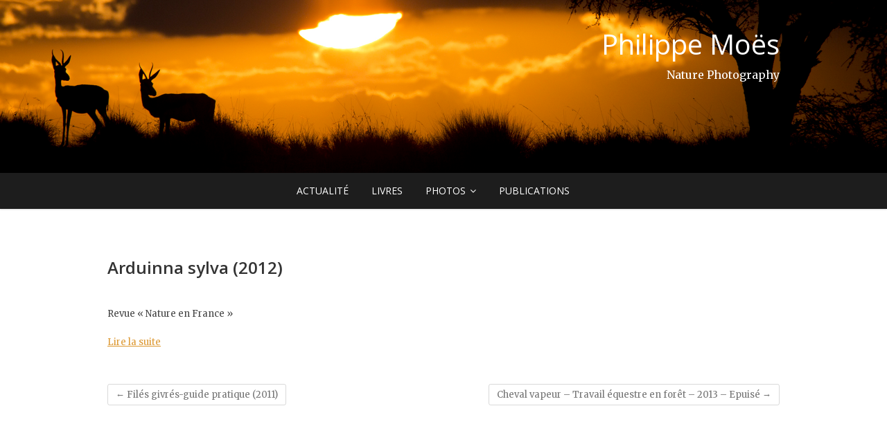

--- FILE ---
content_type: text/html; charset=UTF-8
request_url: https://www.photos-moes.be/publications/arduinna-sylva-2012/
body_size: 8406
content:
<!DOCTYPE html>
<html lang="fr-FR">
<head>
<meta charset="UTF-8" />
<link rel="profile" href="http://gmpg.org/xfn/11" />
<link rel="pingback" href="https://www.photos-moes.be/xmlrpc.php" />
<title>Arduinna sylva (2012) &#8211; Philippe Moës</title>
<meta name='robots' content='max-image-preview:large' />
<link rel='dns-prefetch' href='//stats.wp.com' />
<link rel='dns-prefetch' href='//fonts.googleapis.com' />
<link rel="alternate" type="application/rss+xml" title="Philippe Moës &raquo; Flux" href="https://www.photos-moes.be/feed/" />
<link rel="alternate" type="application/rss+xml" title="Philippe Moës &raquo; Flux des commentaires" href="https://www.photos-moes.be/comments/feed/" />
<script type="text/javascript">
/* <![CDATA[ */
window._wpemojiSettings = {"baseUrl":"https:\/\/s.w.org\/images\/core\/emoji\/15.0.3\/72x72\/","ext":".png","svgUrl":"https:\/\/s.w.org\/images\/core\/emoji\/15.0.3\/svg\/","svgExt":".svg","source":{"concatemoji":"https:\/\/www.photos-moes.be\/wp-includes\/js\/wp-emoji-release.min.js?ver=6.5.7"}};
/*! This file is auto-generated */
!function(i,n){var o,s,e;function c(e){try{var t={supportTests:e,timestamp:(new Date).valueOf()};sessionStorage.setItem(o,JSON.stringify(t))}catch(e){}}function p(e,t,n){e.clearRect(0,0,e.canvas.width,e.canvas.height),e.fillText(t,0,0);var t=new Uint32Array(e.getImageData(0,0,e.canvas.width,e.canvas.height).data),r=(e.clearRect(0,0,e.canvas.width,e.canvas.height),e.fillText(n,0,0),new Uint32Array(e.getImageData(0,0,e.canvas.width,e.canvas.height).data));return t.every(function(e,t){return e===r[t]})}function u(e,t,n){switch(t){case"flag":return n(e,"\ud83c\udff3\ufe0f\u200d\u26a7\ufe0f","\ud83c\udff3\ufe0f\u200b\u26a7\ufe0f")?!1:!n(e,"\ud83c\uddfa\ud83c\uddf3","\ud83c\uddfa\u200b\ud83c\uddf3")&&!n(e,"\ud83c\udff4\udb40\udc67\udb40\udc62\udb40\udc65\udb40\udc6e\udb40\udc67\udb40\udc7f","\ud83c\udff4\u200b\udb40\udc67\u200b\udb40\udc62\u200b\udb40\udc65\u200b\udb40\udc6e\u200b\udb40\udc67\u200b\udb40\udc7f");case"emoji":return!n(e,"\ud83d\udc26\u200d\u2b1b","\ud83d\udc26\u200b\u2b1b")}return!1}function f(e,t,n){var r="undefined"!=typeof WorkerGlobalScope&&self instanceof WorkerGlobalScope?new OffscreenCanvas(300,150):i.createElement("canvas"),a=r.getContext("2d",{willReadFrequently:!0}),o=(a.textBaseline="top",a.font="600 32px Arial",{});return e.forEach(function(e){o[e]=t(a,e,n)}),o}function t(e){var t=i.createElement("script");t.src=e,t.defer=!0,i.head.appendChild(t)}"undefined"!=typeof Promise&&(o="wpEmojiSettingsSupports",s=["flag","emoji"],n.supports={everything:!0,everythingExceptFlag:!0},e=new Promise(function(e){i.addEventListener("DOMContentLoaded",e,{once:!0})}),new Promise(function(t){var n=function(){try{var e=JSON.parse(sessionStorage.getItem(o));if("object"==typeof e&&"number"==typeof e.timestamp&&(new Date).valueOf()<e.timestamp+604800&&"object"==typeof e.supportTests)return e.supportTests}catch(e){}return null}();if(!n){if("undefined"!=typeof Worker&&"undefined"!=typeof OffscreenCanvas&&"undefined"!=typeof URL&&URL.createObjectURL&&"undefined"!=typeof Blob)try{var e="postMessage("+f.toString()+"("+[JSON.stringify(s),u.toString(),p.toString()].join(",")+"));",r=new Blob([e],{type:"text/javascript"}),a=new Worker(URL.createObjectURL(r),{name:"wpTestEmojiSupports"});return void(a.onmessage=function(e){c(n=e.data),a.terminate(),t(n)})}catch(e){}c(n=f(s,u,p))}t(n)}).then(function(e){for(var t in e)n.supports[t]=e[t],n.supports.everything=n.supports.everything&&n.supports[t],"flag"!==t&&(n.supports.everythingExceptFlag=n.supports.everythingExceptFlag&&n.supports[t]);n.supports.everythingExceptFlag=n.supports.everythingExceptFlag&&!n.supports.flag,n.DOMReady=!1,n.readyCallback=function(){n.DOMReady=!0}}).then(function(){return e}).then(function(){var e;n.supports.everything||(n.readyCallback(),(e=n.source||{}).concatemoji?t(e.concatemoji):e.wpemoji&&e.twemoji&&(t(e.twemoji),t(e.wpemoji)))}))}((window,document),window._wpemojiSettings);
/* ]]> */
</script>
<link rel='stylesheet' id='menu-icons-extra-css' href='https://www.photos-moes.be/wp-content/plugins/menu-icons/css/extra.min.css?ver=0.13.20' type='text/css' media='all' />
<style id='wp-emoji-styles-inline-css' type='text/css'>

	img.wp-smiley, img.emoji {
		display: inline !important;
		border: none !important;
		box-shadow: none !important;
		height: 1em !important;
		width: 1em !important;
		margin: 0 0.07em !important;
		vertical-align: -0.1em !important;
		background: none !important;
		padding: 0 !important;
	}
</style>
<link rel='stylesheet' id='wp-block-library-css' href='https://www.photos-moes.be/wp-includes/css/dist/block-library/style.min.css?ver=6.5.7' type='text/css' media='all' />
<link rel='stylesheet' id='mediaelement-css' href='https://www.photos-moes.be/wp-includes/js/mediaelement/mediaelementplayer-legacy.min.css?ver=4.2.17' type='text/css' media='all' />
<link rel='stylesheet' id='wp-mediaelement-css' href='https://www.photos-moes.be/wp-includes/js/mediaelement/wp-mediaelement.min.css?ver=6.5.7' type='text/css' media='all' />
<style id='jetpack-sharing-buttons-style-inline-css' type='text/css'>
.jetpack-sharing-buttons__services-list{display:flex;flex-direction:row;flex-wrap:wrap;gap:0;list-style-type:none;margin:5px;padding:0}.jetpack-sharing-buttons__services-list.has-small-icon-size{font-size:12px}.jetpack-sharing-buttons__services-list.has-normal-icon-size{font-size:16px}.jetpack-sharing-buttons__services-list.has-large-icon-size{font-size:24px}.jetpack-sharing-buttons__services-list.has-huge-icon-size{font-size:36px}@media print{.jetpack-sharing-buttons__services-list{display:none!important}}.editor-styles-wrapper .wp-block-jetpack-sharing-buttons{gap:0;padding-inline-start:0}ul.jetpack-sharing-buttons__services-list.has-background{padding:1.25em 2.375em}
</style>
<style id='classic-theme-styles-inline-css' type='text/css'>
/*! This file is auto-generated */
.wp-block-button__link{color:#fff;background-color:#32373c;border-radius:9999px;box-shadow:none;text-decoration:none;padding:calc(.667em + 2px) calc(1.333em + 2px);font-size:1.125em}.wp-block-file__button{background:#32373c;color:#fff;text-decoration:none}
</style>
<style id='global-styles-inline-css' type='text/css'>
body{--wp--preset--color--black: #000000;--wp--preset--color--cyan-bluish-gray: #abb8c3;--wp--preset--color--white: #ffffff;--wp--preset--color--pale-pink: #f78da7;--wp--preset--color--vivid-red: #cf2e2e;--wp--preset--color--luminous-vivid-orange: #ff6900;--wp--preset--color--luminous-vivid-amber: #fcb900;--wp--preset--color--light-green-cyan: #7bdcb5;--wp--preset--color--vivid-green-cyan: #00d084;--wp--preset--color--pale-cyan-blue: #8ed1fc;--wp--preset--color--vivid-cyan-blue: #0693e3;--wp--preset--color--vivid-purple: #9b51e0;--wp--preset--gradient--vivid-cyan-blue-to-vivid-purple: linear-gradient(135deg,rgba(6,147,227,1) 0%,rgb(155,81,224) 100%);--wp--preset--gradient--light-green-cyan-to-vivid-green-cyan: linear-gradient(135deg,rgb(122,220,180) 0%,rgb(0,208,130) 100%);--wp--preset--gradient--luminous-vivid-amber-to-luminous-vivid-orange: linear-gradient(135deg,rgba(252,185,0,1) 0%,rgba(255,105,0,1) 100%);--wp--preset--gradient--luminous-vivid-orange-to-vivid-red: linear-gradient(135deg,rgba(255,105,0,1) 0%,rgb(207,46,46) 100%);--wp--preset--gradient--very-light-gray-to-cyan-bluish-gray: linear-gradient(135deg,rgb(238,238,238) 0%,rgb(169,184,195) 100%);--wp--preset--gradient--cool-to-warm-spectrum: linear-gradient(135deg,rgb(74,234,220) 0%,rgb(151,120,209) 20%,rgb(207,42,186) 40%,rgb(238,44,130) 60%,rgb(251,105,98) 80%,rgb(254,248,76) 100%);--wp--preset--gradient--blush-light-purple: linear-gradient(135deg,rgb(255,206,236) 0%,rgb(152,150,240) 100%);--wp--preset--gradient--blush-bordeaux: linear-gradient(135deg,rgb(254,205,165) 0%,rgb(254,45,45) 50%,rgb(107,0,62) 100%);--wp--preset--gradient--luminous-dusk: linear-gradient(135deg,rgb(255,203,112) 0%,rgb(199,81,192) 50%,rgb(65,88,208) 100%);--wp--preset--gradient--pale-ocean: linear-gradient(135deg,rgb(255,245,203) 0%,rgb(182,227,212) 50%,rgb(51,167,181) 100%);--wp--preset--gradient--electric-grass: linear-gradient(135deg,rgb(202,248,128) 0%,rgb(113,206,126) 100%);--wp--preset--gradient--midnight: linear-gradient(135deg,rgb(2,3,129) 0%,rgb(40,116,252) 100%);--wp--preset--font-size--small: 13px;--wp--preset--font-size--medium: 20px;--wp--preset--font-size--large: 36px;--wp--preset--font-size--x-large: 42px;--wp--preset--spacing--20: 0.44rem;--wp--preset--spacing--30: 0.67rem;--wp--preset--spacing--40: 1rem;--wp--preset--spacing--50: 1.5rem;--wp--preset--spacing--60: 2.25rem;--wp--preset--spacing--70: 3.38rem;--wp--preset--spacing--80: 5.06rem;--wp--preset--shadow--natural: 6px 6px 9px rgba(0, 0, 0, 0.2);--wp--preset--shadow--deep: 12px 12px 50px rgba(0, 0, 0, 0.4);--wp--preset--shadow--sharp: 6px 6px 0px rgba(0, 0, 0, 0.2);--wp--preset--shadow--outlined: 6px 6px 0px -3px rgba(255, 255, 255, 1), 6px 6px rgba(0, 0, 0, 1);--wp--preset--shadow--crisp: 6px 6px 0px rgba(0, 0, 0, 1);}:where(.is-layout-flex){gap: 0.5em;}:where(.is-layout-grid){gap: 0.5em;}body .is-layout-flex{display: flex;}body .is-layout-flex{flex-wrap: wrap;align-items: center;}body .is-layout-flex > *{margin: 0;}body .is-layout-grid{display: grid;}body .is-layout-grid > *{margin: 0;}:where(.wp-block-columns.is-layout-flex){gap: 2em;}:where(.wp-block-columns.is-layout-grid){gap: 2em;}:where(.wp-block-post-template.is-layout-flex){gap: 1.25em;}:where(.wp-block-post-template.is-layout-grid){gap: 1.25em;}.has-black-color{color: var(--wp--preset--color--black) !important;}.has-cyan-bluish-gray-color{color: var(--wp--preset--color--cyan-bluish-gray) !important;}.has-white-color{color: var(--wp--preset--color--white) !important;}.has-pale-pink-color{color: var(--wp--preset--color--pale-pink) !important;}.has-vivid-red-color{color: var(--wp--preset--color--vivid-red) !important;}.has-luminous-vivid-orange-color{color: var(--wp--preset--color--luminous-vivid-orange) !important;}.has-luminous-vivid-amber-color{color: var(--wp--preset--color--luminous-vivid-amber) !important;}.has-light-green-cyan-color{color: var(--wp--preset--color--light-green-cyan) !important;}.has-vivid-green-cyan-color{color: var(--wp--preset--color--vivid-green-cyan) !important;}.has-pale-cyan-blue-color{color: var(--wp--preset--color--pale-cyan-blue) !important;}.has-vivid-cyan-blue-color{color: var(--wp--preset--color--vivid-cyan-blue) !important;}.has-vivid-purple-color{color: var(--wp--preset--color--vivid-purple) !important;}.has-black-background-color{background-color: var(--wp--preset--color--black) !important;}.has-cyan-bluish-gray-background-color{background-color: var(--wp--preset--color--cyan-bluish-gray) !important;}.has-white-background-color{background-color: var(--wp--preset--color--white) !important;}.has-pale-pink-background-color{background-color: var(--wp--preset--color--pale-pink) !important;}.has-vivid-red-background-color{background-color: var(--wp--preset--color--vivid-red) !important;}.has-luminous-vivid-orange-background-color{background-color: var(--wp--preset--color--luminous-vivid-orange) !important;}.has-luminous-vivid-amber-background-color{background-color: var(--wp--preset--color--luminous-vivid-amber) !important;}.has-light-green-cyan-background-color{background-color: var(--wp--preset--color--light-green-cyan) !important;}.has-vivid-green-cyan-background-color{background-color: var(--wp--preset--color--vivid-green-cyan) !important;}.has-pale-cyan-blue-background-color{background-color: var(--wp--preset--color--pale-cyan-blue) !important;}.has-vivid-cyan-blue-background-color{background-color: var(--wp--preset--color--vivid-cyan-blue) !important;}.has-vivid-purple-background-color{background-color: var(--wp--preset--color--vivid-purple) !important;}.has-black-border-color{border-color: var(--wp--preset--color--black) !important;}.has-cyan-bluish-gray-border-color{border-color: var(--wp--preset--color--cyan-bluish-gray) !important;}.has-white-border-color{border-color: var(--wp--preset--color--white) !important;}.has-pale-pink-border-color{border-color: var(--wp--preset--color--pale-pink) !important;}.has-vivid-red-border-color{border-color: var(--wp--preset--color--vivid-red) !important;}.has-luminous-vivid-orange-border-color{border-color: var(--wp--preset--color--luminous-vivid-orange) !important;}.has-luminous-vivid-amber-border-color{border-color: var(--wp--preset--color--luminous-vivid-amber) !important;}.has-light-green-cyan-border-color{border-color: var(--wp--preset--color--light-green-cyan) !important;}.has-vivid-green-cyan-border-color{border-color: var(--wp--preset--color--vivid-green-cyan) !important;}.has-pale-cyan-blue-border-color{border-color: var(--wp--preset--color--pale-cyan-blue) !important;}.has-vivid-cyan-blue-border-color{border-color: var(--wp--preset--color--vivid-cyan-blue) !important;}.has-vivid-purple-border-color{border-color: var(--wp--preset--color--vivid-purple) !important;}.has-vivid-cyan-blue-to-vivid-purple-gradient-background{background: var(--wp--preset--gradient--vivid-cyan-blue-to-vivid-purple) !important;}.has-light-green-cyan-to-vivid-green-cyan-gradient-background{background: var(--wp--preset--gradient--light-green-cyan-to-vivid-green-cyan) !important;}.has-luminous-vivid-amber-to-luminous-vivid-orange-gradient-background{background: var(--wp--preset--gradient--luminous-vivid-amber-to-luminous-vivid-orange) !important;}.has-luminous-vivid-orange-to-vivid-red-gradient-background{background: var(--wp--preset--gradient--luminous-vivid-orange-to-vivid-red) !important;}.has-very-light-gray-to-cyan-bluish-gray-gradient-background{background: var(--wp--preset--gradient--very-light-gray-to-cyan-bluish-gray) !important;}.has-cool-to-warm-spectrum-gradient-background{background: var(--wp--preset--gradient--cool-to-warm-spectrum) !important;}.has-blush-light-purple-gradient-background{background: var(--wp--preset--gradient--blush-light-purple) !important;}.has-blush-bordeaux-gradient-background{background: var(--wp--preset--gradient--blush-bordeaux) !important;}.has-luminous-dusk-gradient-background{background: var(--wp--preset--gradient--luminous-dusk) !important;}.has-pale-ocean-gradient-background{background: var(--wp--preset--gradient--pale-ocean) !important;}.has-electric-grass-gradient-background{background: var(--wp--preset--gradient--electric-grass) !important;}.has-midnight-gradient-background{background: var(--wp--preset--gradient--midnight) !important;}.has-small-font-size{font-size: var(--wp--preset--font-size--small) !important;}.has-medium-font-size{font-size: var(--wp--preset--font-size--medium) !important;}.has-large-font-size{font-size: var(--wp--preset--font-size--large) !important;}.has-x-large-font-size{font-size: var(--wp--preset--font-size--x-large) !important;}
.wp-block-navigation a:where(:not(.wp-element-button)){color: inherit;}
:where(.wp-block-post-template.is-layout-flex){gap: 1.25em;}:where(.wp-block-post-template.is-layout-grid){gap: 1.25em;}
:where(.wp-block-columns.is-layout-flex){gap: 2em;}:where(.wp-block-columns.is-layout-grid){gap: 2em;}
.wp-block-pullquote{font-size: 1.5em;line-height: 1.6;}
</style>
<link rel='stylesheet' id='foobox-free-min-css' href='https://www.photos-moes.be/wp-content/plugins/foobox-image-lightbox/free/css/foobox.free.min.css?ver=2.7.35' type='text/css' media='all' />
<link rel='stylesheet' id='pixgraphy-styles-css' href='https://www.photos-moes.be/wp-content/plugins/pixgraphy-plus/inc/css/pixgraphy-styles.css?ver=6.5.7' type='text/css' media='all' />
<link rel='stylesheet' id='pixgraphy_google_fonts-css' href='//fonts.googleapis.com/css?family=Merriweather%7COpen+Sans%3A400%2C400italic%2C600&#038;ver=6.5.7' type='text/css' media='all' />
<link rel='stylesheet' id='parent-style-css' href='https://www.photos-moes.be/wp-content/themes/pixgraphy/style.css?ver=6.5.7' type='text/css' media='all' />
<link rel='stylesheet' id='pixgraphy-style-css' href='https://www.photos-moes.be/wp-content/themes/pixgraphy-child/style.css?ver=6.5.7' type='text/css' media='all' />
<style id='pixgraphy-style-inline-css' type='text/css'>


	/* Site Title, Page Title, Nav and links */
	a,
	ul li a:hover,
	ol li a:hover,
	.top-header .widget_contact ul li a:hover, /* Top Header Widget Contact */
	.main-navigation a:hover, /* Navigation */
	.main-navigation ul li.current-menu-item a,
	.main-navigation ul li.current_page_ancestor a,
	.main-navigation ul li.current-menu-ancestor a,
	.main-navigation ul li.current_page_item a,
	.main-navigation ul li:hover > a,
	.main-navigation li.current-menu-ancestor.menu-item-has-children > a:after,
	.main-navigation li.current-menu-item.menu-item-has-children > a:after,
	.main-navigation ul li:hover > a:after,
	.main-navigation li.menu-item-has-children > a:hover:after,
	.main-navigation li.page_item_has_children > a:hover:after,
	.main-navigation ul li ul li a:hover,
	.main-navigation ul li ul li:hover > a,
	.main-navigation ul li.current-menu-item ul li a:hover,
	.header-search:hover, .header-search-x:hover, /* Header Search Form */
	.entry-title a:hover, /* Post */
	.entry-title a:focus,
	.entry-title a:active,
	.entry-meta span:hover,
	.entry-meta a:hover,
	.cat-links a:hover,
	.tag-links a:hover,
	.widget ul li a:hover,/* Widgets */
	.widget-title a:hover,
	.widget_contact ul li a:hover,
	.site-info .copyright a:hover, /* Footer */
	#colophon .widget ul li a:hover,
	#footer-navigation a:hover {
		color: #dd9933;
	}

	/* Webkit */
	::selection {
		background: #dd9933;
		color: #fff;
	}
	/* Gecko/Mozilla */
	::-moz-selection {
		background: #dd9933;
		color: #fff;
	}

	/* Accessibility
	================================================== */
	.screen-reader-text:hover,
	.screen-reader-text:active,
	.screen-reader-text:focus {
		background-color: #f1f1f1;
		color: #dd9933;
	}

	/* Buttons reset, button, submit */
	input[type="reset"],/* Forms  */
	input[type="button"],
	input[type="submit"],
	.go-to-top a:hover {
		background-color:#dd9933;
	}

	/* Default Buttons */
	.btn-default:hover,
	.vivid,
	.search-submit,
	.bbp-submit-wrapper button.submit { /* #bbpress */
		background-color: #dd9933;
		border: 1px solid #dd9933;
	}

	/* Search */
	#search-box:before {
		border-color: #dd9933;
	}
	.go-to-top a {
			border: 2px solid #dd9933;
			color: #dd9933;
	}

	/* -_-_-_ Not for change _-_-_- */
	.vivid:hover {
		background-color: #fff;
		border: 1px solid #fff;
	}

	/* Front page post */
	.post-container .entry-title:after {
		background-color: #dd9933;
	}
	.post-container .entry-title a:hover,
	.post-container .entry-header .entry-meta a:hover,
	#post_masonry .has-post-thumbnail .entry-title a:hover,
	#post_masonry .post-container .entry-header .entry-meta a:hover,
	#post_masonry .has-post-thumbnail .entry-header .entry-meta a i:hover {
		color: #dd9933;
	}

	/* #bbpress
	================================================== */
	#bbpress-forums .bbp-topics a:hover {
		color: #dd9933;
	}

	/* Woocommerce
	================================================== */
	.woocommerce #respond input#submit, 
	.woocommerce a.button, 
	.woocommerce button.button, 
	.woocommerce input.button,
	.woocommerce #respond input#submit.alt, 
	.woocommerce a.button.alt, 
	.woocommerce button.button.alt, 
	.woocommerce input.button.alt,
	.woocommerce-demo-store p.demo_store {
		background-color: #dd9933;
	}
	.woocommerce .woocommerce-message:before {
		color: #dd9933;
	}

	
</style>
<link rel='stylesheet' id='font-awesome-css' href='https://www.photos-moes.be/wp-content/themes/pixgraphy/assets/font-awesome/css/font-awesome.min.css?ver=6.5.7' type='text/css' media='all' />
<link rel='stylesheet' id='animate-css' href='https://www.photos-moes.be/wp-content/themes/pixgraphy/assets/wow/css/animate.min.css?ver=6.5.7' type='text/css' media='all' />
<link rel='stylesheet' id='pixgraphy-responsive-css' href='https://www.photos-moes.be/wp-content/themes/pixgraphy/css/responsive.css?ver=6.5.7' type='text/css' media='all' />
<link rel='stylesheet' id='no-right-click-images-frontend-css' href='https://www.photos-moes.be/wp-content/plugins/no-right-click-images-plugin/css/no-right-click-images-frontend.css?ver=4.1' type='text/css' media='all' />
<script type="text/javascript" src="https://www.photos-moes.be/wp-includes/js/jquery/jquery.min.js?ver=3.7.1" id="jquery-core-js"></script>
<script type="text/javascript" src="https://www.photos-moes.be/wp-includes/js/jquery/jquery-migrate.min.js?ver=3.4.1" id="jquery-migrate-js"></script>
<!--[if lt IE 9]>
<script type="text/javascript" src="https://www.photos-moes.be/wp-content/themes/pixgraphy/js/html5.js?ver=3.7.3" id="html5-js"></script>
<![endif]-->
<script type="text/javascript" id="foobox-free-min-js-before">
/* <![CDATA[ */
/* Run FooBox FREE (v2.7.35) */
var FOOBOX = window.FOOBOX = {
	ready: true,
	disableOthers: false,
	o: {wordpress: { enabled: true }, countMessage:'image %index of %total', captions: { dataTitle: ["captionTitle","title"], dataDesc: ["captionDesc","description"] }, rel: '', excludes:'.fbx-link,.nofoobox,.nolightbox,a[href*="pinterest.com/pin/create/button/"]', affiliate : { enabled: false }},
	selectors: [
		".foogallery-container.foogallery-lightbox-foobox", ".foogallery-container.foogallery-lightbox-foobox-free", ".gallery", ".wp-block-gallery", ".wp-caption", ".wp-block-image", "a:has(img[class*=wp-image-])", ".foobox"
	],
	pre: function( $ ){
		// Custom JavaScript (Pre)
		
	},
	post: function( $ ){
		// Custom JavaScript (Post)
		
		// Custom Captions Code
		
	},
	custom: function( $ ){
		// Custom Extra JS
		
	}
};
/* ]]> */
</script>
<script type="text/javascript" src="https://www.photos-moes.be/wp-content/plugins/foobox-image-lightbox/free/js/foobox.free.min.js?ver=2.7.35" id="foobox-free-min-js"></script>
<link rel="https://api.w.org/" href="https://www.photos-moes.be/wp-json/" /><link rel="alternate" type="application/json" href="https://www.photos-moes.be/wp-json/wp/v2/posts/549" /><link rel="EditURI" type="application/rsd+xml" title="RSD" href="https://www.photos-moes.be/xmlrpc.php?rsd" />
<meta name="generator" content="WordPress 6.5.7" />
<link rel="canonical" href="https://www.photos-moes.be/publications/arduinna-sylva-2012/" />
<link rel='shortlink' href='https://www.photos-moes.be/?p=549' />
<link rel="alternate" type="application/json+oembed" href="https://www.photos-moes.be/wp-json/oembed/1.0/embed?url=https%3A%2F%2Fwww.photos-moes.be%2Fpublications%2Farduinna-sylva-2012%2F" />
<link rel="alternate" type="text/xml+oembed" href="https://www.photos-moes.be/wp-json/oembed/1.0/embed?url=https%3A%2F%2Fwww.photos-moes.be%2Fpublications%2Farduinna-sylva-2012%2F&#038;format=xml" />
	<style>img#wpstats{display:none}</style>
		<!-- Custom CSS -->
<style type="text/css" media="screen">
/* Site Title and Logo Right */
					.top-header {
						text-align: right;
					}
					#site-branding {
						display: inline-block;
						text-align: right;
						width: 70%;
					}
					#site-logo {
					    display: inline-block;
					}
					#site-title {
						display: inline-block;
						padding: 10px 0;
					}
					#site-description {
						text-align: right;
					}
					.header-social-block {
						clear: left;
						float: left;
						margin-top: 10px;
					}
					.header-social-block .social-links {
						float: left;
					}
					@media only screen and (max-width: 768px) {
						#site-branding,
						#site-description {
							text-align: center;
						}
					}</style>

						<style type="text/css">
										
					#site-description {
						font-size: 16px;
					}
					
					/* Navigation
					================================================== */
					.main-navigation a {
						font-size: 14px;
					}
									</style>
			<meta name="viewport" content="width=device-width" />
	<!-- Remove Parallax Effect on Header Image -->
<style type="text/css" media="screen">
.top-header {
				background-attachment: inherit;
				min-height: 250px;
			}

			@media only screen and (max-width: 1023px) { 
				.top-header {
					min-height: 160px;
				}
			}</style>
<link rel="icon" href="https://www.photos-moes.be/wp-content/uploads/2018/06/cropped-accueil-site-internet-32x32.jpg" sizes="32x32" />
<link rel="icon" href="https://www.photos-moes.be/wp-content/uploads/2018/06/cropped-accueil-site-internet-192x192.jpg" sizes="192x192" />
<link rel="apple-touch-icon" href="https://www.photos-moes.be/wp-content/uploads/2018/06/cropped-accueil-site-internet-180x180.jpg" />
<meta name="msapplication-TileImage" content="https://www.photos-moes.be/wp-content/uploads/2018/06/cropped-accueil-site-internet-270x270.jpg" />
</head>
<body class="post-template-default single single-post postid-549 single-format-standard wp-embed-responsive full-width-layout">
	<div id="page" class="hfeed site">
	<a class="skip-link screen-reader-text" href="#content">Skip to content</a>
<!-- Masthead ============================================= -->
<header id="masthead" class="site-header" role="banner">
		<div class="top-header" style="background-image:url('https://www.photos-moes.be/wp-content/uploads/2018/08/banière-retravaillée.jpg');" >
			<div class="container clearfix">
				<div id="site-branding"> <h2 id="site-title"> 			<a href="https://www.photos-moes.be/" title="Philippe Moës" rel="home"> Philippe Moës </a>
			 </h2> <!-- end .site-title --> 				<div id="site-description"> Nature Photography </div> <!-- end #site-description -->
			</div>			</div> <!-- end .container -->
		</div> <!-- end .top-header -->
				<!-- Main Header============================================= -->
				<div id="sticky_header">
					<div class="container clearfix">
						<!-- Main Nav ============================================= -->
																		<nav id="site-navigation" class="main-navigation clearfix" role="navigation" aria-label="Main Menu">
							<button class="menu-toggle" aria-controls="primary-menu" aria-expanded="false">
								<span class="line-one"></span>
					  			<span class="line-two"></span>
					  			<span class="line-three"></span>
						  	</button>
							<ul id="primary-menu" class="menu nav-menu"><li id="menu-item-109" class="menu-item menu-item-type-taxonomy menu-item-object-category menu-item-109"><a href="https://www.photos-moes.be/actualite/">Actualité</a></li>
<li id="menu-item-76" class="menu-item menu-item-type-taxonomy menu-item-object-category menu-item-76"><a href="https://www.photos-moes.be/livres/">Livres</a></li>
<li id="menu-item-634" class="menu-item menu-item-type-post_type menu-item-object-page menu-item-has-children menu-item-634"><a href="https://www.photos-moes.be/photos/">Photos</a>
<ul class="sub-menu">
	<li id="menu-item-178" class="menu-item menu-item-type-post_type menu-item-object-page menu-item-178"><a href="https://www.photos-moes.be/photos-ardenne/">Ardenne</a></li>
	<li id="menu-item-233" class="menu-item menu-item-type-post_type menu-item-object-page menu-item-233"><a href="https://www.photos-moes.be/photos-voyages/">Voyages</a></li>
</ul>
</li>
<li id="menu-item-115" class="menu-item menu-item-type-taxonomy menu-item-object-category current-post-ancestor current-menu-parent current-post-parent menu-item-115"><a href="https://www.photos-moes.be/publications/">Publications</a></li>
</ul>						</nav> <!-- end #site-navigation -->
						</div> <!-- end .container -->
			</div> <!-- end #sticky_header --></header> <!-- end #masthead -->
<!-- Main Page Start ============================================= -->
<div id="content">
<div class="container clearfix">
	<div class="page-header">
					<h1 class="page-title">Arduinna sylva (2012)</h1>
			<!-- .page-title -->
						<!-- .breadcrumb -->
	</div>
	<!-- .page-header -->
		<main id="main" class="site-main clearfix">
				<article id="post-549" class="post-549 post type-post status-publish format-standard has-post-thumbnail hentry category-publications">
				<header class="entry-header">
									</header> <!-- end .entry-header -->
						<div class="entry-content clearfix">
			<p class="marge">Revue « Nature en France »<br />
<span id="more-549"></span></p>
<p><a href="https://www.photos-moes.be/wp-content/uploads/2018/08/Arduinna-sylva.pdf">Lire la suite</a></p>
		</div> <!-- .entry-content -->
						<ul class="default-wp-page clearfix">
					<li class="previous"> <a href="https://www.photos-moes.be/publications/files-givres-2013/" rel="prev"><span class="meta-nav">&larr;</span> Filés givrés-guide pratique (2011)</a> </li>
					<li class="next"> <a href="https://www.photos-moes.be/livres/cheval-vapeur-travail-equestre-en-foret/" rel="next">Cheval vapeur &#8211; Travail équestre en forêt &#8211; 2013 &#8211; Epuisé <span class="meta-nav">&rarr;</span></a> </li>
				</ul>
					
<div id="comments" class="comments-area">
			</div> <!-- .comments-area -->			</article>
		</section> <!-- .post -->
		</main> <!-- #main -->
	  </div> <!-- end .container -->
</div> <!-- end #content -->
<!-- Footer Start ============================================= -->
<footer id="colophon" class="site-footer clearfix" role="contentinfo">
		<div class="widget-wrap">
			<div class="container">
				<div class="widget-area clearfix">
					<div class="column-3"><aside id="nav_menu-3" class="widget widget_nav_menu"><div class="menu-footer-menu-container"><ul id="menu-footer-menu" class="menu"><li id="menu-item-234" class="menu-item menu-item-type-post_type menu-item-object-page menu-item-234"><a href="https://www.photos-moes.be/contactez-moi/">Contact</a></li>
<li id="menu-item-235" class="menu-item menu-item-type-post_type menu-item-object-page menu-item-235"><a href="https://www.photos-moes.be/revue-de-presse/">Revue de presse</a></li>
<li id="menu-item-236" class="menu-item menu-item-type-post_type menu-item-object-page menu-item-236"><a href="https://www.photos-moes.be/liens/">Liens</a></li>
</ul></div></aside></div><!-- end .column3  --><div class="column-3"><aside id="search-5" class="widget widget_search"><form class="search-form" action="https://www.photos-moes.be/" method="get">
		<input type="search" name="s" class="search-field" placeholder="Search &hellip;" autocomplete="off">
	<button type="submit" class="search-submit"><i class="fa fa-search"></i></button>
	</form> <!-- end .search-form --></aside></div><!--end .column3  --><div class="column-3"><aside id="text-2" class="widget widget_text"><h3 class="widget-title">Réseaux sociaux:</h3>			<div class="textwidget"><p><a href="https://www.facebook.com/philippe.moes" target="_blank" rel="noopener"><img loading="lazy" decoding="async" class="alignleft wp-image-1512" src="http://philippemoes.webondemand.be/wp-content/uploads/2018/08/facebook-icon-preview-1-150x150.png" alt="" width="36" height="36" srcset="https://www.photos-moes.be/wp-content/uploads/2018/08/facebook-icon-preview-1-150x150.png 150w, https://www.photos-moes.be/wp-content/uploads/2018/08/facebook-icon-preview-1-300x300.png 300w, https://www.photos-moes.be/wp-content/uploads/2018/08/facebook-icon-preview-1.png 512w" sizes="(max-width: 36px) 100vw, 36px" /></a></p>
</div>
		</aside></div><!--end .column3  -->				</div> <!-- end .widget-area -->
			</div> <!-- end .container -->
		</div> <!-- end .widget-wrap -->
	<div class="site-info" >
	<div class="container">
	<div class="copyright">&copy; 2026 			<a title="Philippe Moës" target="_blank" href="https://www.photos-moes.be/">Philippe Moës</a> | 
							Designed by: <a title="Theme Freesia" target="_blank" href="https://themefreesia.com">Theme Freesia</a> | 
							Powered by: <a title="WordPress" target="_blank" href="http://wordpress.org">WordPress</a>
						</div>
					<div style="clear:both;"></div>
		</div> <!-- end .container -->
	</div> <!-- end .site-info -->
		<button class="go-to-top"><a title="Go to Top" href="#masthead"><i class="fa fa-angle-double-up"></i></a></button> <!-- end .go-to-top -->
	</footer> <!-- end #colophon -->
</div> <!-- end #page -->
<script type="text/javascript" src="https://www.photos-moes.be/wp-content/themes/pixgraphy/assets/wow/js/wow.min.js?ver=6.5.7" id="wow-js"></script>
<script type="text/javascript" src="https://www.photos-moes.be/wp-content/themes/pixgraphy/assets/wow/js/wow-settings.js?ver=6.5.7" id="pixgraphy-wow-settings-js"></script>
<script type="text/javascript" src="https://www.photos-moes.be/wp-content/themes/pixgraphy/js/navigation.js?ver=6.5.7" id="pixgraphy-navigation-js"></script>
<script type="text/javascript" src="https://www.photos-moes.be/wp-content/themes/pixgraphy/js/jquery.cycle.all.js?ver=6.5.7" id="jquery-cycle-all-js"></script>
<script type="text/javascript" id="pixgraphy-slider-js-extra">
/* <![CDATA[ */
var pixgraphy_slider_value = {"transition_effect":"fade","transition_delay":"4000","transition_duration":"1000"};
/* ]]> */
</script>
<script type="text/javascript" src="https://www.photos-moes.be/wp-content/themes/pixgraphy/js/pixgraphy-slider-setting.js?ver=6.5.7" id="pixgraphy-slider-js"></script>
<script type="text/javascript" src="https://www.photos-moes.be/wp-content/themes/pixgraphy/js/pixgraphy-main.js?ver=6.5.7" id="pixgraphy-main-js"></script>
<script type="text/javascript" src="https://www.photos-moes.be/wp-includes/js/imagesloaded.min.js?ver=5.0.0" id="imagesloaded-js"></script>
<script type="text/javascript" src="https://www.photos-moes.be/wp-includes/js/masonry.min.js?ver=4.2.2" id="masonry-js"></script>
<script type="text/javascript" src="https://www.photos-moes.be/wp-content/themes/pixgraphy/js/pixgraphy-masonry.js?ver=6.5.7" id="pixgraphy-masonry-js"></script>
<script type="text/javascript" src="https://www.photos-moes.be/wp-content/themes/pixgraphy/js/skip-link-focus-fix.js?ver=6.5.7" id="pixgraphy-skip-link-focus-fix-js"></script>
<script type="text/javascript" src="https://www.photos-moes.be/wp-content/themes/pixgraphy/assets/sticky/jquery.sticky.min.js?ver=6.5.7" id="jquery-sticky-js"></script>
<script type="text/javascript" src="https://www.photos-moes.be/wp-content/themes/pixgraphy/assets/sticky/sticky-settings.js?ver=6.5.7" id="pixgraphy-sticky-settings-js"></script>
<script type="text/javascript" id="no-right-click-images-admin-js-extra">
/* <![CDATA[ */
var nrci_opts = {"gesture":"1","drag":"1","touch":"1","admin":"0"};
/* ]]> */
</script>
<script type="text/javascript" src="https://www.photos-moes.be/wp-content/plugins/no-right-click-images-plugin/js/no-right-click-images-frontend.js?ver=4.1" id="no-right-click-images-admin-js"></script>
<script type="text/javascript" src="https://stats.wp.com/e-202604.js" id="jetpack-stats-js" data-wp-strategy="defer"></script>
<script type="text/javascript" id="jetpack-stats-js-after">
/* <![CDATA[ */
_stq = window._stq || [];
_stq.push([ "view", JSON.parse("{\"v\":\"ext\",\"blog\":\"150729325\",\"post\":\"549\",\"tz\":\"1\",\"srv\":\"www.photos-moes.be\",\"j\":\"1:14.0\"}") ]);
_stq.push([ "clickTrackerInit", "150729325", "549" ]);
/* ]]> */
</script>
</body>
</html>